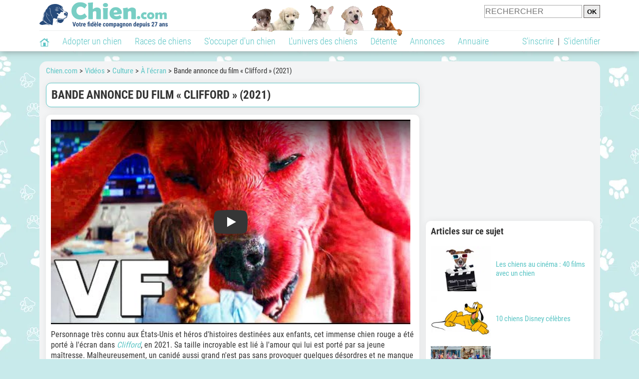

--- FILE ---
content_type: text/html; charset=UTF-8
request_url: https://www.chien.com/video/culture/bande-annonce-du-film-clifford-2021-22668.php
body_size: 10336
content:
<!DOCTYPE html><html lang="fr"><head><meta http-equiv="Content-Type" content="text/html; charset=UTF-8"><title>Bande annonce du film « Clifford » (2021) (vidéo)</title>
                <meta name="description" content="Personnage très connu aux États-Unis et héros d'histoires destinées aux enfants, cet immense chien rouge a été porté à l'écran dans Clifford, en 2021. Sa taille incroyable est lié à l'amour qui lui est porté par sa jeun..."><base href="https://www.chien.com/"><meta name="robots" content="Index,follow,max-snippet:-1,max-image-preview:large,max-video-preview:-1">
        <meta name="viewport" content="width=device-width, initial-scale=1">
        
                    <meta property="og:title" content="Bande annonce du film « Clifford » (2021) (vidéo)">
            <meta property="og:type" content="video.other">
            <meta property="og:description" content="Personnage très connu aux États-Unis et héros d'histoires destinées aux enfants, cet immense chien rouge a été porté à l'écran dans Clifford, en 2021. Sa taille incroyable est lié à l'amour qui lui est porté par sa jeun...">
            <meta property="og:url" content="https://www.chien.com/video/culture/bande-annonce-du-film-clifford-2021-22668.php">
            <meta property="og:site_name" content="Chien.com">                            <meta property="fb:admins" content="100001917719228">
                        <meta property="og:locale" content="fr_FR">

            <meta property="article:section" content="L'univers des chiens"><meta property="article:published_time" content="2023-01-03T00:00:00+00:00">
                            <meta property="og:image" content="https://upload.chien.com/img_global/24-culture/_light-22668-bande-annonce-du-film-clifford-2021.jpg">
                                    <meta property="og:image:width" content="728">
                    <meta property="og:image:height" content="546">
                                <meta name="thumbnail" content="https://upload.chien.com/img_global/24-culture/_light-22668-bande-annonce-du-film-clifford-2021.jpg">
                <link rel="image_src" type="image/jpeg" href="https://upload.chien.com/img_global/24-culture/_light-22668-bande-annonce-du-film-clifford-2021.jpg">
            
                        <script type="application/ld+json">
                [{"@context":"http://schema.org","@type":"Organization","name":"Chien.com","url":"https://www.chien.com/","logo":{"@type":"ImageObject","url":"https://img.chien.com/global/logo/101/logo_white_big.jpg"},"sameAs":"https://www.facebook.com/chiensderace"},{"@context":"http://schema.org","@type":"Article","image":{"@type":"ImageObject","width":728,"height":546,"url":"https://upload.chien.com/img_global/24-culture/_light-22668-bande-annonce-du-film-clifford-2021.jpg"},"mainEntityofPage":{"@type":"WebPage","@id":"video/culture/bande-annonce-du-film-clifford-2021-22668.php"},"publisher":{"@type":"Organization","name":"Chien.com","url":"https://www.chien.com/","logo":{"@type":"ImageObject","url":"https://img.chien.com/global/logo/101/logo_white_big.jpg"},"sameAs":"https://www.facebook.com/chiensderace"},"headline":"Bande annonce du film \u00ab Clifford \u00bb (2021)","description":"Personnage tr\u00e8s connu aux \u00c9tats-Unis et h\u00e9ros d'histoires destin\u00e9es aux enfants, cet immense chien rouge a \u00e9t\u00e9 port\u00e9 \u00e0 l'\u00e9cran dans Clifford, en 2021. Sa taille incroyable est li\u00e9 \u00e0 l'amour qui lui est port\u00e9 par sa jeun...","datePublished":"2023-01-03T00:00:00+00:00"}]            </script>
        
                    <link rel="canonical" href="https://www.chien.com/video/culture/bande-annonce-du-film-clifford-2021-22668.php">
                <script type="text/javascript">
  !function(){var e=function(){var e,t="__tcfapiLocator",a=[],n=window;for(;n;){try{if(n.frames[t]){e=n;break}}catch(e){}if(n===window.top)break;n=n.parent}e||(!function e(){var a=n.document,r=!!n.frames[t];if(!r)if(a.body){var s=a.createElement("iframe");s.style.cssText="display:none",s.name=t,a.body.appendChild(s)}else setTimeout(e,5);return!r}(),n.__tcfapi=function(){for(var e,t=arguments.length,n=new Array(t),r=0;r<t;r++)n[r]=arguments[r];if(!n.length)return a;if("setGdprApplies"===n[0])n.length>3&&2===parseInt(n[1],10)&&"boolean"==typeof n[3]&&(e=n[3],"function"==typeof n[2]&&n[2]("set",!0));else if("ping"===n[0]){var s={gdprApplies:e,cmpLoaded:!1,cmpStatus:"stub"};"function"==typeof n[2]&&n[2](s)}else a.push(n)},n.addEventListener("message",(function(e){var t="string"==typeof e.data,a={};try{a=t?JSON.parse(e.data):e.data}catch(e){}var n=a.__tcfapiCall;n&&window.__tcfapi(n.command,n.version,(function(a,r){var s={__tcfapiReturn:{returnValue:a,success:r,callId:n.callId}};t&&(s=JSON.stringify(s)),e&&e.source&&e.source.postMessage&&e.source.postMessage(s,"*")}),n.parameter)}),!1))};"undefined"!=typeof module?module.exports=e:e()}();
</script>
<script type="text/javascript">
  const configSFBXAppConsent = {
    appKey: 'b963e1cb-9900-407a-9e41-b1a31fea8261'
  }
</script>
<script src="https://cdn.appconsent.io/tcf2-clear/current/core.bundle.js" defer async></script>
<script type="text/javascript">
  window.dataLayer = window.dataLayer || [];
  if (typeof gtag === 'function') {
    window.isGtagInitBeforeAppConsent = true
  } else {
    function gtag() {
      dataLayer.push(arguments);
    }
  }
  (window.adsbygoogle = window.adsbygoogle || []).pauseAdRequests = 1;
  gtag('consent', 'default', {
    'analytics_storage': 'denied',
    'ad_user_data': 'denied',
    'ad_personalization': 'denied',
    'functionality_storage': 'denied',
    'security_storage': 'granted',
    'personalization_storage': 'denied',
    'ad_storage': 'denied',
    'wait_for_update': 500
  });
</script><link rel="preload" href="https://securepubads.g.doubleclick.net/tag/js/gpt.js" as="script" type="text/javascript">
<script>
var optidigitalQueue = optidigitalQueue || {};
optidigitalQueue.cmd = optidigitalQueue.cmd || [];
</script>
<script type='module' id='optidigital-ad-init' async data-config='{"adUnit": "/73308937/chien.com/videos-fiches","pageTargeting":{"thematique_id": 60003}}' src='//scripts.opti-digital.com/modules/?site=chien'></script><script async src="https://fundingchoicesmessages.google.com/i/pub-3581225045785948?ers=1"></script><script>(function() {function signalGooglefcPresent() {if (!window.frames['googlefcPresent']) {if (document.body) {const iframe = document.createElement('iframe'); iframe.style = 'width: 0; height: 0; border: none; z-index: -1000; left: -1000px; top: -1000px;'; iframe.style.display = 'none'; iframe.name = 'googlefcPresent'; document.body.appendChild(iframe);} else {setTimeout(signalGooglefcPresent, 0);}}}signalGooglefcPresent();})();</script><link rel="preconnect" href="https://fonts.gstatic.com" crossorigin><link rel="preload" href="https://fonts.gstatic.com/s/robotocondensed/v16/ieVi2ZhZI2eCN5jzbjEETS9weq8-33mZGCQYbw.woff2" as="font" crossorigin><link rel="preload" href="https://fonts.gstatic.com/s/robotocondensed/v16/ieVl2ZhZI2eCN5jzbjEETS9weq8-19K7DQ.woff2" as="font" crossorigin><link rel="preload" href="https://fonts.gstatic.com/s/robotocondensed/v16/ieVi2ZhZI2eCN5jzbjEETS9weq8-32meGCQYbw.woff2" as="font" crossorigin><link rel="preload" href="https://fonts.gstatic.com/s/robotocondensed/v16/ieVj2ZhZI2eCN5jzbjEETS9weq8-19eLDwM9.woff2" as="font" crossorigin><link href="https://static.chien.com/css/101/style_main.1.css?r=49770" rel="stylesheet" media="all"><link href="https://static.chien.com/css/101/style.1.css?r=49770" rel="stylesheet" media="print" onload="this.media='all'"><link href="https://static.chien.com/css/101/print.1.css?r=49770" rel="stylesheet" media="print">
        <link rel="icon" type="image/x-icon" href="https://img.chien.com/global/icones/jeux/101.ico">
        <link rel="shortcut icon" type="image/x-icon" href="https://img.chien.com/global/icones/jeux/101.ico">

        <link rel="alternate" type="application/rss+xml" title="Chien.com" href="https://static.chien.com/rss/101101/articles-2-4.rss">

        <script src="https://static.chien.com/js/domaines/101101.js?r=49821"></script>

        <script src="https://ajax.googleapis.com/ajax/libs/jquery/3.6.0/jquery.min.js"></script>        <script src="https://static.chien.com/js/js_main.js?r=49821"></script>
        <script>charger_js('https://static.chien.com/js/js.js?r=49821', []);</script>                                                <script>
            if (typeof(parametre) == 'undefined') {
                var parametre = new Array();
            }
            parametre['current_version'] = '1';parametre['current_page_id_principal'] = '3952';        </script><script>charger_js('https://static.chien.com/js/wall.js?r=49821', {'success': 'affichage_wall();'});</script><script src='/.bunny-shield/bd/bunnyprint.js' data-key='cJeEn+hn9UKZZrUf7FPsuih/2bOp/XR4Wh9mcpfj7Z5n8CDocfzOIrt3/hYLtyLNFxb7g86lJkALdrRZYlcIsp5A3YEvbL8px1e5Wj95Y3IuAUcqRlGlNFKc0aMFeTvJqDMXNv7Rb+dHQql4RYRTi/+nsk4wg8W3+q20R4iImznZUEeyGpOcLdQxqzx3LCgY+1R4ORL6YqpBZkV4O8kf6rsW5K+omVdQt6zQEwirKpEBpZYJ7Rfc1MW64A31zAoh7krCUcFNS8S0BLcQgUMFWXNIiHFs14AY8OHIwqOfyRjuL1m38/8gWwzs34uBic2IXnO7C3BsPZ02mxdSnNH8VB9X7QdEDOz8GVe3ETdsIoZEmXXAzX+L4dFZnUjkDumepwgEhfH42tKWkG0fRaRxBkC/sXccDFJqza7Ihj5nZhw=' data-validation='[base64]' id='bunnyprint' async></script></head><body onload="charger_lightbox('https://static.chien.com/js/lightbox.js?r=49821', 'https://static.chien.com/css/101/lightbox.1.css?r=49770', '');" onbeforeprint="print_page()">
<iframe id="doit" name="doit" class="masquer"></iframe><div id="doit_div" class="masquer"></div><div class="masquer position_fixed flex flex_center flex_justify_center" id="pprompt_div">
                    <div id="pprompt_overlay" class="overlay" onclick="pprompt_light_masquer();"></div>
                    <div id="pprompt_content"></div>
                </div>
                <div id="pprompt_div_save" class="masquer"></div>	<div id="header" class="flex flex_justify_center header">
		<div class="site_width">
		    <div id="header_version_1_haut" class="flex">
                <a href="https://www.chien.com/"><img alt="Chien.com, le site des amoureux des chiens et chiots" src="https://img.chien.com/global/logo/101/logo.png" class="visuels_type_23 flex flex_align_self_center" id="header_logo"></a>                <div class="flex_1 text_center"><img alt="Des chiots de plusieurs races de chien différentes" id="header_frise" class="visuels_type_183" src="https://img.chien.com/visuels/emplacements/183/1.png"></div>                <div id="header_search" class="margin_top_default"><form action="/applications/3/ajax/search/traitement_search.php" id="form_search_header" target="doit" method="POST" class="flex">
<input type="hidden" name="domaine_id" value="">
<input type="hidden" name="entiteid" value="">
<input type="text" name="search" maxlength="80" placeholder="RECHERCHER" value="" class="input_height_big">
<input type="submit" class="margin_left_xsmall" value="OK">
</form></div>
			</div>
			<div id="header_separateur" class="clear"></div>
			<nav class="float_left">
				<ul class="ul_block ol_ul_inline_block ul_light">
											<li id="nav_homepage">
							<a title="Page d'accueil" href="/"><span class="lozad_sprite taille_3 sprite sprite_41" style="background-position: -3300px -0px;"></span></a>						</li>
										<li><a class="header_rubriques" href="adoption/">Adopter un chien</a><ul class="display_none header_rubriques_unfold position_absolute ul_block ul_light"><li><a href="adoption/">Conseils pour l'adoption</a></li><li><a href="races-de-chiens/">Races de chiens</a></li><li><a href="adresse/1-0-0-0-0-elevage-de-chiens-1.php">Annuaire des élevages</a></li><li><a href="adresse/17-0-0-0-0-refuge-pour-chien-association-de-protection-animale-1.php">Annuaire des refuges et associations</a></li><li><a href="annonces/1-0-0-0-0-0-0-vente-chien-1.php">Chiens à vendre</a></li><li><a href="annonces/5-0-0-0-0-0-0-don-chien-1.php">Chiens à donner</a></li><li><a href="adoption/prenom-nom-de-chien-16943.php">Idées de nom de chien</a></li></ul></li><li><a class="header_rubriques" href="races-de-chiens/">Races de chiens</a><ul class="display_none header_rubriques_unfold position_absolute ul_block ul_light"><li><a href="races-de-chiens/">Toutes les races</a></li><li><a href="races-de-chiens/berger-allemand-14.php">Berger Allemand</a></li><li><a href="races-de-chiens/berger-australien-17.php">Berger Australien</a></li><li><a href="races-de-chiens/border-collie-51.php">Border Collie</a></li><li><a href="races-de-chiens/cane-corso-52.php">Cane Corso</a></li><li><a href="races-de-chiens/golden-retriever-25.php">Golden Retriever</a></li><li><a href="races-de-chiens/siberian-husky-siberie-36.php">Husky</a></li><li><a href="races-de-chiens/labrador-retriever-4.php">Labrador</a></li><li><a href="races-de-chiens/berger-belge-malinois-28.php">Malinois</a></li><li><a href="races-de-chiens/pomsky-489.php">Pomsky</a></li><li><a href="races-de-chiens/shiba-inu-95.php">Shiba Inu</a></li></ul></li><li><a class="header_rubriques" href="s-occuper-d-un-chien.php">S'occuper d'un chien</a><ul class="display_none header_rubriques_unfold position_absolute ul_block ul_light"><li><a href="alimentation/">Alimentation</a></li><li><a href="education/">Éducation</a></li><li><a href="comportement/">Comportement</a></li><li><a href="toilettage-entretien/">Entretien</a></li><li><a href="sante/">Santé</a></li><li><a rel="nofollow" href="services/assurance-chien.php">Assurance</a></li><li><a href="activites/">Activités</a></li><li><a href="vie-pratique/">Vie pratique</a></li><li><a href="accessoires/">Accessoires</a></li><li><a href="forum/">Forums d'entraide</a></li></ul></li><li><a class="header_rubriques" href="les-chiens.php">L'univers des chiens</a><ul class="display_none header_rubriques_unfold position_absolute ul_block ul_light"><li><a href="histoire/">Histoire</a></li><li><a href="anatomie/">Anatomie</a></li><li><a href="races-de-chiens/">Races</a></li><li><a href="usages/">Usages</a></li><li><a href="metier/">Métiers avec des chiens</a></li><li><a href="culture/">Le chien dans la culture</a></li><li><a href="chiens-celebres/">Chiens célèbres</a></li><li><a href="monde/">Les chiens dans le monde</a></li><li><a href="autres-canides/">Cousins du chien</a></li></ul></li><li><a class="header_rubriques" href="detente.php">Détente</a><ul class="display_none header_rubriques_unfold position_absolute ul_block ul_light"><li><a href="photos-chiens/">Photos</a></li><li><a href="diaporamas-photos/">Diaporamas photos</a></li><li><a href="video/">Vidéos</a></li><li><a href="forum/">Forum</a></li><li><a href="astrologie-canine/">Astrologie canine</a></li></ul></li><li><a class="header_rubriques" href="annonces/petites-annonces-chiens-chiots.php">Annonces</a><ul class="display_none header_rubriques_unfold position_absolute ul_block ul_light"><li><a href="annonces/1-0-0-0-0-0-0-vente-chien-1.php">Chiens à vendre</a></li><li><a href="annonces/5-0-0-0-0-0-0-don-chien-1.php">Chiens à donner</a></li><li><a href="annonces/3-0-0-0-0-0-0-offres-saillie-1.php">Saillie</a></li><li><a rel="nofollow" href="annonces/publier-une-annonce.php">Publier une annonce</a></li></ul></li><li><a class="header_rubriques" href="adresse/annuaire-professionnels-chiens.php">Annuaire</a><ul class="display_none header_rubriques_unfold position_absolute ul_block ul_light"><li><a href="adresse/annuaire-professionnels-chiens.php">Tous les métiers</a></li><li><a href="adresse/1-0-0-0-0-elevage-de-chiens-1.php">Élevages</a></li><li><a href="adresse/17-0-0-0-0-refuge-pour-chien-association-de-protection-animale-1.php">Refuges et associations</a></li><li><a href="adresse/10-0-0-0-0-educateur-dresseur-canin-1.php">Dresseurs / Éducateurs </a></li><li><a href="adresse/9-0-0-0-0-comportementaliste-canin-1.php">Comportementalistes</a></li><li><a href="adresse/19-0-0-0-0-toiletteur-canin-1.php">Toiletteurs</a></li><li><a href="adresse/39-0-0-0-0-veterinaire-pour-chien-1.php">Vétérinaires</a></li><li><a href="adresse/35-0-0-0-0-osteopathe-masseur-pour-chien-1.php">Masseurs et ostéopathes</a></li><li><a href="adresse/16-0-0-0-0-pension-pour-chien-1.php">Pensions</a></li><li><a rel="nofollow" href="adresse/inscription.php">Référencer mon activité</a></li></ul></li>				</ul>
			</nav>
            <script>
            $('nav li').hover(
              function() {
                  $('ul', this).stop().slideDown(0);
              },
                function() {
                $('ul', this).stop().slideUp(0);
              }
            );
            </script>
							<div id="header_not_logged" class="text_right"><div class="header_rubriques"><a href="inscription.php" rel="nofollow">S'inscrire</a>&nbsp;&nbsp;|&nbsp;&nbsp;<a href="index.php?page_id=3051&redirection=video%2Fculture%2Fbande-annonce-du-film-clifford-2021-22668.php" rel="nofollow">S'identifier</a></div></div>
						<div class="clear"></div>
		</div>
	</div>
    <div id="header_modal" onClick="masquer('header_modal');" class="img_center masquer site_width"></div><div id="centre_page" class="site_width">
<div id="centre_page_gauche_droite" class="flex"><div id="div_gauche"><div id="breadcrumb"><ol itemscope itemtype="http://schema.org/BreadcrumbList" class="ol_ul_inline"><li itemprop="itemListElement" itemscope="" itemtype="http://schema.org/ListItem"><meta itemprop="position" content="1"><a itemprop="item" href="../..//"><span itemprop="name">Chien.com</span></a></li><li itemprop="itemListElement" itemscope="" itemtype="http://schema.org/ListItem"><meta itemprop="position" content="2"><a itemprop="item" href="../../video/"><span itemprop="name">Vidéos</span></a></li><li itemprop="itemListElement" itemscope="" itemtype="http://schema.org/ListItem"><meta itemprop="position" content="3"><a itemprop="item" href="video/culture/videos-1.php"><span itemprop="name">Culture</span></a></li><li itemprop="itemListElement" itemscope="" itemtype="http://schema.org/ListItem"><meta itemprop="position" content="4"><a itemprop="item" href="video/chien-a-l-ecran/videos-1.php"><span itemprop="name">À l'écran</span></a></li><li itemprop="itemListElement" itemscope="" itemtype="http://schema.org/ListItem" class="li_last"><meta itemprop="position" content="5"><span itemprop="name">Bande annonce du film « Clifford » (2021)</span></li></ol></div><div class="boxe_2 boxe_gauche_centre boxe_width_gauche_centre">
						<div class="boxe_content"><h1>Bande annonce du film « Clifford » (2021)</h1><div class="clear"></div></div></div><div class="boxe_1 boxe_gauche_centre boxe_width_gauche_centre " id="bloc_39520">
						<div class="boxe_content " id="bloc_39520_content"><link href="https://static.chien.com/css/applications/3/videos/style.css?r=49721" rel="stylesheet" media="all"><script>charger_js('https://static.chien.com/js/applications/3/videos_plateformes/1.js?r=49652', []);</script><div class="iframe_video iframe_video_plateforme_1"><lite-youtube onClick="$('lite-youtube').css('background-image', '');$('lite-youtube').css('padding-bottom', 'calc(100% / 1.78)');$('.iframe_video_plateforme_1').attr('style', 'padding-bottom: calc(100% / 1.78) !important');" videoid="eGrlio69L1g" params="cc_load_policy=0&hl=fr-FR&iv_load_policy=3&modestbranding=1&rel=0&showinfo=0" playlabel="Bande annonce du film « Clifford » (2021)"></lite-youtube></div><div class="margin_top_default texte_avec_intertitres margin_bottom_medium" id="article_conclusion"><p>Personnage tr&egrave;s connu aux &Eacute;tats-Unis et h&eacute;ros d'histoires destin&eacute;es aux enfants, cet immense chien rouge a &eacute;t&eacute; port&eacute; &agrave; l'&eacute;cran dans <em><a href="culture/chien-film-clifford-17876-11737.php">Clifford</a></em>, en 2021. Sa taille incroyable est li&eacute; &agrave; l'amour qui lui est port&eacute; par sa jeune ma&icirc;tresse. Malheureusement, un canid&eacute; aussi grand n'est pas sans provoquer quelques d&eacute;sordres et ne manque pas de se faire remarquer.</p></div><div id="affichage_partage_339520" class="margin_top_big">
                                <a class="flex float_right font_size_xbig" href="javascript:pprompt_light(3000, '', {parametre_function: {0: 339520, 1: 'video/culture/bande-annonce-du-film-clifford-2021-22668.php'}});void(0);"><span class="lozad_sprite taille_3 sprite sprite_41 margin_right_small" style="background-position: -3420px -0px;"></span>Partager</a>
                              </div><div class="clear"></div></div></div><div class="boxe_1 boxe_gauche_centre boxe_width_gauche_centre " id="bloc_501">
						<div class="boxe_content " id="bloc_501_content"><div class="Content_1"></div><div class="clear"></div></div></div>
		<div class="boxe_1 boxe_gauche_centre boxe_width_gauche_centre " id="bloc_39524">
			<div class="boxe_titre boxe_titre_1 flex flex_center font_size_xxbig" id="bloc_39524_titre"><h2>Autres vidéos</h2></div>
			<div class="boxe_content " id="bloc_39524_content"><a href="video/culture/bande-annonce-film-incroyable-voyage-1993-17937.php" class="text_center float_left width_100pourcent_3_elements"><div class="position_relative"><img data-src="https://upload.chien.com/img_global/24-culture/17937-bande-annonce-film-incroyable-voyage-1993.jpg" class="lozad taille_13" src="https://img.chien.com/global/interface/divers/1x1_lightgrey.png" alt="Bande-annonce du film « L'Incroyable Voyage » (1993)"><div class="articles_type_overlay_5 articles_type_overlay_5_241 position_absolute">
                    <span class="position_absolute"></span>
                </div></div>Bande-annonce du film « L'Incroyable Voyage » (1993)</a><a href="video/culture/chanson-franck-dans-film-men-in-black-2-2002-15914.php" class="text_center float_left width_100pourcent_3_elements"><div class="position_relative"><img data-src="https://upload.chien.com/img_global/24-culture/15914-chanson-franck-dans-film-men-in-black-2-2002.jpg" class="lozad taille_13" src="https://img.chien.com/global/interface/divers/1x1_lightgrey.png" alt="Chanson de Franck dans le film « Men in Black 2 » (2002)"><div class="articles_type_overlay_5 articles_type_overlay_5_241 position_absolute">
                    <span class="position_absolute"></span>
                </div></div>Chanson de Franck dans le film « Men in Black 2 » (2002)</a><a href="video/culture/bande-annonce-film-lassie-1994-17936.php" class="text_center float_left width_100pourcent_3_elements"><div class="position_relative"><img data-src="https://upload.chien.com/img_global/24-culture/17936-bande-annonce-film-lassie-1994.jpg" class="lozad taille_13" src="https://img.chien.com/global/interface/divers/1x1_lightgrey.png" alt="Bande-annonce du film « Lassie » (1994)"><div class="articles_type_overlay_5 articles_type_overlay_5_241 position_absolute">
                    <span class="position_absolute"></span>
                </div></div>Bande-annonce du film « Lassie » (1994)</a><div class="clear"></div><a href="video/culture/le-chien-hin-dans-le-chateau-ambulant-2004-bande-annonce-22826.php" class="text_center float_left width_100pourcent_3_elements margin_top_default"><div class="position_relative"><img data-src="https://upload.chien.com/img_global/24-culture/22826-le-chien-hin-dans-le-chateau-ambulant-2004-bande-annonce.jpg" class="lozad taille_13" src="https://img.chien.com/global/interface/divers/1x1_lightgrey.png" alt="Le chien Hin dans « Le Château ambulant » (2004), bande annonce"><div class="articles_type_overlay_5 articles_type_overlay_5_241 position_absolute">
                    <span class="position_absolute"></span>
                </div></div>Le chien Hin dans « Le Château ambulant » (2004), bande annonce</a><a href="video/culture/compilation-de-scenes-avec-le-chien-milo-dans-le-film-the-mask-24762.php" class="text_center float_left width_100pourcent_3_elements margin_top_default"><div class="position_relative"><img data-src="https://upload.chien.com/img_global/24-culture/24762-compilation-de-scenes-avec-le-chien-milo-dans-le-film-the-mask.jpg" class="lozad taille_13" src="https://img.chien.com/global/interface/divers/1x1_lightgrey.png" alt="Compilation de scènes avec le chien Milo dans le film « The Mask »"><div class="articles_type_overlay_5 articles_type_overlay_5_241 position_absolute">
                    <span class="position_absolute"></span>
                </div></div>Compilation de scènes avec le chien Milo dans le film « The Mask »</a><a href="video/culture/bande-annonce-du-film-didier-1997-22656.php" class="text_center float_left width_100pourcent_3_elements margin_top_default"><div class="position_relative"><img data-src="https://upload.chien.com/img_global/24-culture/22656-bande-annonce-du-film-didier-1997.jpg" class="lozad taille_13" src="https://img.chien.com/global/interface/divers/1x1_lightgrey.png" alt="Bande annonce du film « Didier » (1997)"><div class="articles_type_overlay_5 articles_type_overlay_5_241 position_absolute">
                    <span class="position_absolute"></span>
                </div></div>Bande annonce du film « Didier » (1997)</a><div class="clear"></div><a href="video/culture/bande-annonce-film-croc-blanc-1991-17915.php" class="text_center float_left width_100pourcent_3_elements margin_top_default"><div class="position_relative"><img data-src="https://upload.chien.com/img_global/24-culture/17915-bande-annonce-film-croc-blanc-1991.jpg" class="lozad taille_13" src="https://img.chien.com/global/interface/divers/1x1_lightgrey.png" alt="Extrait du film « Croc Blanc » (1991)"><div class="articles_type_overlay_5 articles_type_overlay_5_241 position_absolute">
                    <span class="position_absolute"></span>
                </div></div>Extrait du film « Croc Blanc » (1991)</a><a href="video/culture/lunch-dante-xolo-star-film-coco-disney-pixar-2017-19508.php" class="text_center float_left width_100pourcent_3_elements margin_top_default"><div class="position_relative"><img data-src="https://upload.chien.com/img_global/24-culture/19508-lunch-dante-xolo-star-film-coco-disney-pixar-2017.jpg" class="lozad taille_13" src="https://img.chien.com/global/interface/divers/1x1_lightgrey.png" alt="Le lunch de Dante, le Xolo star du film « Coco » de Disney Pixar (2017)"><div class="articles_type_overlay_5 articles_type_overlay_5_241 position_absolute">
                    <span class="position_absolute"></span>
                </div></div>Le lunch de Dante, le Xolo star du film « Coco » de Disney Pixar (2017)</a><a href="video/culture/bande-annonce-film-tresor-2009-17934.php" class="text_center float_left width_100pourcent_3_elements margin_top_default"><div class="position_relative"><img data-src="https://upload.chien.com/img_global/24-culture/17934-bande-annonce-film-tresor-2009.jpg" class="lozad taille_13" src="https://img.chien.com/global/interface/divers/1x1_lightgrey.png" alt="Bande-annonce du film « Trésor » (2009)"><div class="articles_type_overlay_5 articles_type_overlay_5_241 position_absolute">
                    <span class="position_absolute"></span>
                </div></div>Bande-annonce du film « Trésor » (2009)</a><div class="clear"></div><div class="clear"></div></div></div><div class="boxe_1 boxe_gauche_centre boxe_width_gauche_centre " id="bloc_599">
						<div class="boxe_content " id="bloc_599_content"><div class="Content_Bottom"></div><div class="clear"></div></div></div></div><div id="div_droite"><div class="boxe_droite " id="bloc_395258_content"><div class="Rectangle_1"></div></div>
		<div class="boxe_1 boxe_droite boxe_width_droite " id="bloc_39521">
			<div class="boxe_titre boxe_titre_1 flex flex_center font_size_xxbig" id="bloc_39521_titre"><h2>Articles sur ce sujet</h2></div>
			<div class="boxe_content " id="bloc_39521_content"><a href="culture/film-chien-cinema-17876.php" class="flex lien_bloc"><img data-src="https://upload.chien.com/img_global/24-culture/17876-film-chien-cinema.jpg" class="lozad taille_11" src="https://img.chien.com/global/interface/divers/1x1_lightgrey.png" alt="Les chiens au cinéma : 40 films avec un chien"><div class="ligne_txt_img_half_txt_left flex_1 flex_align_self_center">Les chiens au cinéma : 40 films avec un chien</div></a><a href="culture/chien-disney-3230.php" class="flex lien_bloc margin_top_default"><img data-src="https://upload.chien.com/img_global/24-culture/3230-chien-disney.jpg" class="lozad taille_11" src="https://img.chien.com/global/interface/divers/1x1_lightgrey.png" alt="10 chiens Disney célèbres"><div class="ligne_txt_img_half_txt_left flex_1 flex_align_self_center">10 chiens Disney célèbres</div></a><div class="clear margin_top_default"></div><a href="adoption/prenom-nom-chien-disney-16943-11887.php" class="flex lien_bloc margin_top_default"><img data-src="https://upload.chien.com/img_global/24-adoption/16943_11887-prenom-nom-de-chien.jpg" alt="Statue de la Belle et le Clochat dans le parc Disney" class="lozad taille_11" src="https://img.chien.com/global/interface/divers/1x1_lightgrey.png"><div class="ligne_txt_img_half_txt_left flex_1 flex_align_self_center">Les meilleurs noms de chien Disney</div></a><div class="clear"></div></div></div>
		<div class="boxe_1 boxe_droite boxe_width_droite " id="bloc_39523">
			<div class="boxe_titre boxe_titre_1 flex flex_center font_size_xxbig" id="bloc_39523_titre"><h2>Parcourir les vidéos</h2></div>
			<div class="boxe_content " id="bloc_39523_content"><h3 class="margin_bottom_default">Détente&nbsp;:</h3><div class="width_100pourcent_2_elements float_left padding_right_small"><a class="bouton bouton_2 bouton_width_100pourcent no_margin_top" href="video/chien-rigolo/videos-1.php"><span class="lozad_sprite taille_3 sprite sprite_63_modalite_7" style="background-position: -0px -0px;"></span> Chien rigolo</a></div><div class="width_100pourcent_2_elements float_left padding_left_small"><a class="bouton bouton_2 bouton_width_100pourcent no_margin_top" href="video/chien-mignon/videos-1.php"><span class="lozad_sprite taille_3 sprite sprite_63_modalite_7" style="background-position: -0px -0px;"></span> Chien mignon</a></div><div class="width_100pourcent_2_elements float_left padding_right_small"><a class="bouton bouton_2 bouton_width_100pourcent" href="video/chien-talentueux/videos-1.php"><span class="lozad_sprite taille_3 sprite sprite_63_modalite_7" style="background-position: -740px -0px;"></span> Chien talentueux</a></div><div class="width_100pourcent_2_elements float_left padding_left_small"><a class="bouton bouton_2 bouton_width_100pourcent" href="video/chien-maladroit/videos-1.php"><span class="lozad_sprite taille_3 sprite sprite_63_modalite_7" style="background-position: -760px -0px;"></span> Chien maladroit</a></div><div class="width_100pourcent_2_elements float_left padding_right_small"><a class="bouton bouton_2 bouton_width_100pourcent" href="video/chien-surprenant/videos-1.php"><span class="lozad_sprite taille_3 sprite sprite_63_modalite_7" style="background-position: -800px -0px;"></span> Chien surprenant</a></div><div class="width_100pourcent_2_elements float_left padding_left_small"><a class="bouton bouton_2 bouton_width_100pourcent" href="video/chien-obeissant/videos-1.php"><span class="lozad_sprite taille_3 sprite sprite_63_modalite_7" style="background-position: -820px -0px;"></span> Chien obéissant</a></div><div class="width_100pourcent_2_elements float_left padding_right_small"><a class="bouton bouton_2 bouton_width_100pourcent" href="video/scenes-de-vie/videos-1.php"><span class="lozad_sprite taille_3 sprite sprite_63_modalite_7" style="background-position: -840px -0px;"></span> Scènes de vie</a></div><div class="clear"></div><div class="boxe_separateur_1 boxe_separateur_height_big boxe_separateur_width_default"></div><h3 class="margin_bottom_default">Choisir et adopter un chien&nbsp;:</h3><div class="width_100pourcent_2_elements float_left padding_right_small"><a class="bouton bouton_2 bouton_width_100pourcent no_margin_top" href="video/adoption/videos-1.php"><span class="lozad_sprite taille_3 sprite sprite_63_modalite_7" style="background-position: -180px -0px;"></span> Adoption</a></div><div class="width_100pourcent_2_elements float_left padding_left_small"><a class="bouton bouton_2 bouton_width_100pourcent no_margin_top" href="video/races/videos-1.php"><span class="lozad_sprite taille_3 sprite sprite_63_modalite_7" style="background-position: -80px -0px;"></span> Races</a></div><div class="clear"></div><div class="boxe_separateur_1 boxe_separateur_height_big boxe_separateur_width_default"></div><h3 class="margin_bottom_default">S'occuper d'un chien&nbsp;:</h3><div class="width_100pourcent_2_elements float_left padding_right_small"><a class="bouton bouton_2 bouton_width_100pourcent no_margin_top" href="video/alimentation/videos-1.php"><span class="lozad_sprite taille_3 sprite sprite_63_modalite_7_global" style="background-position: -200px -0px;"></span> Alimentation</a></div><div class="width_100pourcent_2_elements float_left padding_left_small"><a class="bouton bouton_2 bouton_width_100pourcent no_margin_top" href="video/education/videos-1.php"><span class="lozad_sprite taille_3 sprite sprite_63_modalite_7_global" style="background-position: -240px -0px;"></span> Éducation</a></div><div class="width_100pourcent_2_elements float_left padding_right_small"><a class="bouton bouton_2 bouton_width_100pourcent" href="video/comportement/videos-1.php"><span class="lozad_sprite taille_3 sprite sprite_63_modalite_7" style="background-position: -220px -0px;"></span> Comportement</a></div><div class="width_100pourcent_2_elements float_left padding_left_small"><a class="bouton bouton_2 bouton_width_100pourcent" href="video/toilettage-entretien/videos-1.php"><span class="lozad_sprite taille_3 sprite sprite_63_modalite_7_global" style="background-position: -300px -0px;"></span> Entretien</a></div><div class="width_100pourcent_2_elements float_left padding_right_small"><a class="bouton bouton_2 bouton_width_100pourcent" href="video/sante/videos-1.php"><span class="lozad_sprite taille_3 sprite sprite_63_modalite_7_global" style="background-position: -260px -0px;"></span> Santé</a></div><div class="width_100pourcent_2_elements float_left padding_left_small"><a class="bouton bouton_2 bouton_width_100pourcent" href="video/activites/videos-1.php"><span class="lozad_sprite taille_3 sprite sprite_63_modalite_7" style="background-position: -420px -0px;"></span> Activités</a></div><div class="width_100pourcent_2_elements float_left padding_right_small"><a class="bouton bouton_2 bouton_width_100pourcent" href="video/vie-pratique/videos-1.php"><span class="lozad_sprite taille_3 sprite sprite_63_modalite_7" style="background-position: -440px -0px;"></span> Vie pratique</a></div><div class="width_100pourcent_2_elements float_left padding_left_small"><a class="bouton bouton_2 bouton_width_100pourcent" href="video/accessoires/videos-1.php"><span class="lozad_sprite taille_3 sprite sprite_63_modalite_7" style="background-position: -460px -0px;"></span> Accessoires</a></div><div class="width_100pourcent_2_elements float_left padding_right_small"><a class="bouton bouton_2 bouton_width_100pourcent" href="video/reproduction/videos-1.php"><span class="lozad_sprite taille_3 sprite sprite_63_modalite_7_global" style="background-position: -500px -0px;"></span> Reproduction</a></div><div class="width_100pourcent_2_elements float_left padding_left_small"><a class="bouton bouton_2 bouton_width_100pourcent" href="video/etapes-de-vie/videos-1.php"><span class="lozad_sprite taille_3 sprite sprite_63_modalite_7_global" style="background-position: -360px -0px;"></span> Étapes de vie</a></div><div class="clear"></div><div class="boxe_separateur_1 boxe_separateur_height_big boxe_separateur_width_default"></div><h3 class="margin_bottom_default">L'univers des chiens&nbsp;:</h3><div class="width_100pourcent_2_elements float_left padding_right_small"><a class="bouton bouton_2 bouton_width_100pourcent no_margin_top" href="video/histoire/videos-1.php"><span class="lozad_sprite taille_3 sprite sprite_63_modalite_7_global" style="background-position: -380px -0px;"></span> Histoire</a></div><div class="width_100pourcent_2_elements float_left padding_left_small"><a class="bouton bouton_2 bouton_width_100pourcent no_margin_top" href="video/anatomie/videos-1.php"><span class="lozad_sprite taille_3 sprite sprite_63_modalite_7" style="background-position: -340px -0px;"></span> Anatomie</a></div><div class="width_100pourcent_2_elements float_left padding_right_small"><a class="bouton bouton_2 bouton_width_100pourcent" href="video/races/videos-1.php">Un groupe de différentes races de chiens Races</a></div><div class="width_100pourcent_2_elements float_left padding_left_small"><a class="bouton bouton_2 bouton_width_100pourcent" href="video/usages/videos-1.php"><span class="lozad_sprite taille_3 sprite sprite_63_modalite_7" style="background-position: -480px -0px;"></span> Usages</a></div><div class="width_100pourcent_2_elements float_left padding_right_small"><a class="bouton bouton_2 bouton_width_100pourcent" href="video/metier/videos-1.php"><span class="lozad_sprite taille_3 sprite sprite_63_modalite_7_global" style="background-position: -280px -0px;"></span> Métiers</a></div><div class="width_100pourcent_2_elements float_left padding_left_small"><a class="bouton bouton_2 bouton_width_100pourcent" href="video/culture/videos-1.php"><span class="lozad_sprite taille_3 sprite sprite_63_modalite_7" style="background-position: -320px -0px;"></span> Culture</a></div><div class="width_100pourcent_2_elements float_left padding_right_small"><a class="bouton bouton_2 bouton_width_100pourcent" href="video/chiens-celebres/videos-1.php"><span class="lozad_sprite taille_3 sprite sprite_63_modalite_7_global" style="background-position: -540px -0px;"></span> Chiens célèbres</a></div><div class="width_100pourcent_2_elements float_left padding_left_small"><a class="bouton bouton_2 bouton_width_100pourcent" href="video/monde/videos-1.php"><span class="lozad_sprite taille_3 sprite sprite_63_modalite_7_global" style="background-position: -400px -0px;"></span> Les chiens dans le monde</a></div><div class="width_100pourcent_2_elements float_left padding_right_small"><a class="bouton bouton_2 bouton_width_100pourcent" href="video/autres-canides/videos-1.php"><span class="lozad_sprite taille_3 sprite sprite_63_modalite_7" style="background-position: -520px -0px;"></span> Cousins du chien</a></div><div class="clear"></div><div class="boxe_separateur_1 boxe_separateur_height_big boxe_separateur_width_default"></div><h3 class="margin_bottom_default">Vidéos par race&nbsp;:</h3><div class="position_relative"><input autocomplete="off" onkeypress="return verification_saisie(event, 'lettres');" onkeyup="return disable_enter(event);" type="text" class="width_100pourcent" id="affichage_races_search_input" placeholder="Nom de la race"><div class="arrondi_all_default margin_top_small masquer padding_all_default position_absolute search_results_overlay width_100pourcent" id="affichage_races_search_results"></div></div><script>setTimeout(function() { affichage_races_search('affichage_races_search', 33); }, 3000);</script><div class="clear"></div><div class="boxe_separateur_1 boxe_separateur_height_big boxe_separateur_width_default"></div><h3 class="margin_bottom_default">Recherche par mot-clef&nbsp;:</h3><form action="/applications/3/ajax/search/traitement_search.php" id="form_affichage_articles_search" target="doit" method="POST" class="flex">
<input type="hidden" name="domaine_id" value="101101">
<input type="hidden" name="entiteid" value="a:2:{i:0;i:33;i:1;i:5;}">
<input type="text" name="search" maxlength="80" placeholder="" value="" class="flex_1">
<input type="submit" class="margin_left_xsmall" value="Rechercher">
</form><div class="clear"></div></div></div></div></div><div id="footer" class="clear margin_top_xbig text_center">
    <div id="footer_frise" class="lozad" data-background-image="https://img.chien.com/interface/divers/footer.png">


			
<div id="footer_copyright_liens"><div class="display_inline">© 1998-2026 Chien.com</div><div class="display_inline">&nbsp;&nbsp;&nbsp;&nbsp;|&nbsp;&nbsp;&nbsp;&nbsp;</div><div id="footer_liens" class="display_inline"><a href="contact.php">Aide / Contact</a>&nbsp;&nbsp;&nbsp;-&nbsp;&nbsp;&nbsp;<a href="lexique/">Lexique</a>&nbsp;&nbsp;&nbsp;-&nbsp;&nbsp;&nbsp;<a href="faire-un-lien.php">Faire un lien</a>&nbsp;&nbsp;&nbsp;-&nbsp;&nbsp;&nbsp;<a href="mentions-legales.php">Mentions légales</a>&nbsp;&nbsp;&nbsp;-&nbsp;&nbsp;&nbsp;<a href="cgu.php">C.G.U.</a></div></div>	</div></div>    </div><br class="clear">
<script>
                                        const observer = lozad('.lozad', {
                                            rootMargin: '600px 100px', // syntax similar to that of CSS Margin
                                            threshold: 0.1 // ratio of element convergence
                                        });
                                        observer.observe();
                                    </script><script async src="https://www.googletagmanager.com/gtag/js?id=G-G6610HPPH0"></script>
<script>
  window.dataLayer = window.dataLayer || [];
  function gtag(){dataLayer.push(arguments);}
  gtag('js', new Date());

  gtag('config', 'G-G6610HPPH0');
</script><script>
setTimeout(delayOM, 5000);
function delayOM() {
(function(d,u,ac,a){var s=d.createElement('script');s.type='text/javascript';s.src='https://149-2.chien.com/app/js/api.min.js';s.async=true;s.dataset.user=u;s.dataset.account=ac;s.dataset.api=a;d.getElementsByTagName('head')[0].appendChild(s);})    
(document,162272,176222,'149-1');
}
</script>
<script>
document.addEventListener('om.Html.append.after', function(event) {
    const eventCampaignId = event.detail.Campaign.id;
    const link = document.querySelector('#om-' + eventCampaignId + ' a.om-trigger-conversion');
    if(link.target === '_blank') {
        link.addEventListener('click', function() {
            const campaign = window['om' + eventCampaignId];

            if(campaign) {
                campaign.startClose();
            }
        });  
    }
});    
</script><script>
var _nAdzq=_nAdzq ||[];
(function(){
_nAdzq.push(['setIds','52928ee6efa96aee']);
_nAdzq.push(['setPk','BDHzRW6OE-FJURLdfZBT1954yR9nIw448tDqytvbxRJi001fFIpewyIK9PAJdJBG8tsLrY2mJHpV1KaF7HgRKeU']);
_nAdzq.push(['setLogo','https://img.chien.com/global/logo/101/logo.png']);
_nAdzq.push(['setDomain', 'notifpush.com']);
_nAdzq.push(['setNativDomain', true]); // domaine de l'optin natif
_nAdzq.push(['setSubscriptionNotif', false]); // notification after optin
_nAdzq.push(['setTemplateId', 'chien']);
_nAdzq.push(['setEnv']);
var u='https://notifpush.com/scripts/';
var s=document.createElement('script');
s.defer=true;
s.async=true;
s.src=u+'nadz-sdk.js';
var p=document.getElementsByTagName('script')[0];
p.parentNode.insertBefore(s,p);
})();
</script></body>
</html>


--- FILE ---
content_type: text/css; charset=utf-8
request_url: https://static.chien.com/css/101/style.1.css?r=49770
body_size: 469
content:
.modal_overlay {top: 0px;width: 600px;}.overlay{background-color: #000000;height: 100%;left: 0px;opacity: 0.8;position: fixed;top: 0px;width: 100%;}.modal_overlay, .overlay{z-index: 990;}.bouton_1:hover {background-color: #5BC5C5;color: #FFFFFF;}.bouton_5:hover {background-color: #33B39E;color: #FFFFFF;}.bouton_6:hover {color: #FFFFFF;}.bouton_8:hover {background-color: #D1953F;color: #FFFFFF;}.bouton_12:hover {background-color: #d8d8d8;color: #000000;}.arrondi_all_default{border-radius: 10px;}.boxe_35 {background-color: #FFFFFF;color: #808284;}.input_obligatoire {background-color: #F3F4F5 !important;border: 1px solid #e31b26 !important;}input.input_obligatoire[type="radio"]{appearance: none;border-radius: 50%;display: inline-block;height: 15px;padding: 3px;width: 15px;}.captcha{height: 78px;}.captcha_image{height: 1px;left: 0px !important;top: 0px !important;}.cursor_pointer {cursor: pointer;}.scroll_y{max-height: 97vh;overflow-y: auto;overscroll-behavior: contain;}#header_logged_unfold{border-top: none;font-weight: lighter;margin-left: 22px;padding: 5px 10px;width: 160px;}#pprompt_div{height: 100%;width: 100vw;z-index: 990;}#pprompt_content{max-height: 100vh;z-index: 991;}.pprompt_width_default{width: 400px;}.pprompt_width_medium{width: 600px;}.pprompt_width_big{width: 725px;}.search_results_overlay {background-color: #FFFFFF;border: 2px solid #EDEDED;max-height: 186px;overflow-y: auto;scrollbar-width: thin;z-index: 991;}.search_results_overlay_lien {color: #333;;}.search_results_overlay_lien:hover {background-color: #F3F4F5;text-decoration: none;}.bouton_11:hover {background-color: #F49B53;color: #FFFFFF ;}input[type="submit"]:hover, input[type="button"]:hover {background-color: #d8d8d8;cursor: pointer;}.padding_all_small{padding: 5px;}.cursor_default {cursor: default;}.iframe_map{height: 400px;}.margin_left_auto{ margin-left: auto;}.overflow_hidden{ overflow: hidden;}

--- FILE ---
content_type: application/javascript; charset=utf-8
request_url: https://fundingchoicesmessages.google.com/f/AGSKWxWeE1aTqbjzD2NtSpPi1pUGhzmEug-fFXBCf_2ocZvXEvAI1egSDYKuMMDaiE2jQbw7sGoidI9ONBhpNCTrR5FxpmWBT17BXmv7W_Du6KtolD2UBD4u6lJ5dFfeI_sWkG6BeTuVGfEJKeL9Jo8SUoaC-T9l9_LY0del2bOXj4M-j7iwQg7GK4ulJeKB/_/relatedads./leaderboardadblock./displayad._adpartner./adv3.
body_size: -1287
content:
window['029ff9f5-6206-4a89-8a44-743d4ccf8c61'] = true;

--- FILE ---
content_type: application/javascript; charset=utf-8
request_url: https://fundingchoicesmessages.google.com/f/AGSKWxU7YHUlwcXv9fqNfC-VPsrN3bqbp15hJaqh5XEK4tcPG60ooc1UHAlyvLcQZGutQb606HW8FTfgVBmJa2ucOwKh5NUaHQg6wGK9nvwgg4ZBqY3RUft6ccXuVjnq0w5R5aqCEnonbw==?fccs=W251bGwsbnVsbCxudWxsLG51bGwsbnVsbCxudWxsLFsxNzY5NzI5NjU4LDY1MDAwMDAwXSxudWxsLG51bGwsbnVsbCxbbnVsbCxbNyw2XSxudWxsLG51bGwsbnVsbCxudWxsLG51bGwsbnVsbCxudWxsLG51bGwsbnVsbCwxXSwiaHR0cHM6Ly93d3cuY2hpZW4uY29tL3ZpZGVvL2N1bHR1cmUvYmFuZGUtYW5ub25jZS1kdS1maWxtLWNsaWZmb3JkLTIwMjEtMjI2NjgucGhwIixudWxsLFtbOCwiemplblNWLW1Fc3MiXSxbOSwiZW4tVVMiXSxbMTYsIlsxLDEsMV0iXSxbMTksIjIiXSxbMTcsIlswXSJdLFsyNCwiIl0sWzI5LCJmYWxzZSJdXV0
body_size: 115
content:
if (typeof __googlefc.fcKernelManager.run === 'function') {"use strict";this.default_ContributorServingResponseClientJs=this.default_ContributorServingResponseClientJs||{};(function(_){var window=this;
try{
var qp=function(a){this.A=_.t(a)};_.u(qp,_.J);var rp=function(a){this.A=_.t(a)};_.u(rp,_.J);rp.prototype.getWhitelistStatus=function(){return _.F(this,2)};var sp=function(a){this.A=_.t(a)};_.u(sp,_.J);var tp=_.ed(sp),up=function(a,b,c){this.B=a;this.j=_.A(b,qp,1);this.l=_.A(b,_.Pk,3);this.F=_.A(b,rp,4);a=this.B.location.hostname;this.D=_.Fg(this.j,2)&&_.O(this.j,2)!==""?_.O(this.j,2):a;a=new _.Qg(_.Qk(this.l));this.C=new _.dh(_.q.document,this.D,a);this.console=null;this.o=new _.mp(this.B,c,a)};
up.prototype.run=function(){if(_.O(this.j,3)){var a=this.C,b=_.O(this.j,3),c=_.fh(a),d=new _.Wg;b=_.hg(d,1,b);c=_.C(c,1,b);_.jh(a,c)}else _.gh(this.C,"FCNEC");_.op(this.o,_.A(this.l,_.De,1),this.l.getDefaultConsentRevocationText(),this.l.getDefaultConsentRevocationCloseText(),this.l.getDefaultConsentRevocationAttestationText(),this.D);_.pp(this.o,_.F(this.F,1),this.F.getWhitelistStatus());var e;a=(e=this.B.googlefc)==null?void 0:e.__executeManualDeployment;a!==void 0&&typeof a==="function"&&_.To(this.o.G,
"manualDeploymentApi")};var vp=function(){};vp.prototype.run=function(a,b,c){var d;return _.v(function(e){d=tp(b);(new up(a,d,c)).run();return e.return({})})};_.Tk(7,new vp);
}catch(e){_._DumpException(e)}
}).call(this,this.default_ContributorServingResponseClientJs);
// Google Inc.

//# sourceURL=/_/mss/boq-content-ads-contributor/_/js/k=boq-content-ads-contributor.ContributorServingResponseClientJs.en_US.zjenSV-mEss.es5.O/d=1/exm=ad_blocking_detection_executable,kernel_loader,loader_js_executable/ed=1/rs=AJlcJMwkzeCrPzcr4ZTu9XKJQ6RjDJX32Q/m=cookie_refresh_executable
__googlefc.fcKernelManager.run('\x5b\x5b\x5b7,\x22\x5b\x5bnull,\\\x22chien.com\\\x22,\\\x22AKsRol-59HP7Vhtx9unyomIPqxpb5V2dvFjy0VHROGLgPH6ezFhLmgsDfzP5orkgY-Y3AR1U8oDTdcB9Z1tm0v3n3q9_ox5j7ihuirlAxQHlLyoYo7K6iKji7xhEjSHlWWkd-B1kzV3ibiiIhDnW3Clq6TnMkUM8rQ\\\\u003d\\\\u003d\\\x22\x5d,null,\x5b\x5bnull,null,null,\\\x22https:\/\/fundingchoicesmessages.google.com\/f\/AGSKWxVmn1HbYozZnZwpMwpPQbu5rRbOyvjUOOWcnvwkGqTccxwFsyMwmuN4M9YI6RsUH4-JqzbuWYbhK4wmf1ITxd3wDTeAawTm3MbTwz9mOY7mHqKNKz1n2JeJGbDCsy5W2G8gqEBh-g\\\\u003d\\\\u003d\\\x22\x5d,null,null,\x5bnull,null,null,\\\x22https:\/\/fundingchoicesmessages.google.com\/el\/AGSKWxV6hrZGkufGPc4BNJ-24JIdDaDvhr2IG3SDPOOxzGG9GSucDEm5Ugz0KYBuIM8J_Z3Jex5cByMT9_pKa6fexQaSLfaOyyW5o_9sEzowjPBEzoj79c02Js9rQ-Om5o_N-Ndr73X-HA\\\\u003d\\\\u003d\\\x22\x5d,null,\x5bnull,\x5b7,6\x5d,null,null,null,null,null,null,null,null,null,1\x5d\x5d,\x5b3,1\x5d\x5d\x22\x5d\x5d,\x5bnull,null,null,\x22https:\/\/fundingchoicesmessages.google.com\/f\/AGSKWxV0nqcmTIna4ijBZpGNFgqhSDevlBqknrvfxsXb23eUY2FDKGwrwOhP5LbIEIRiAqyNyw8T__8iegdm6DqhPjT8ZhQckx3_N4vs7xDK9wzBLPXcSIEqqzXvkggvAw275yiqujqwcw\\u003d\\u003d\x22\x5d\x5d');}